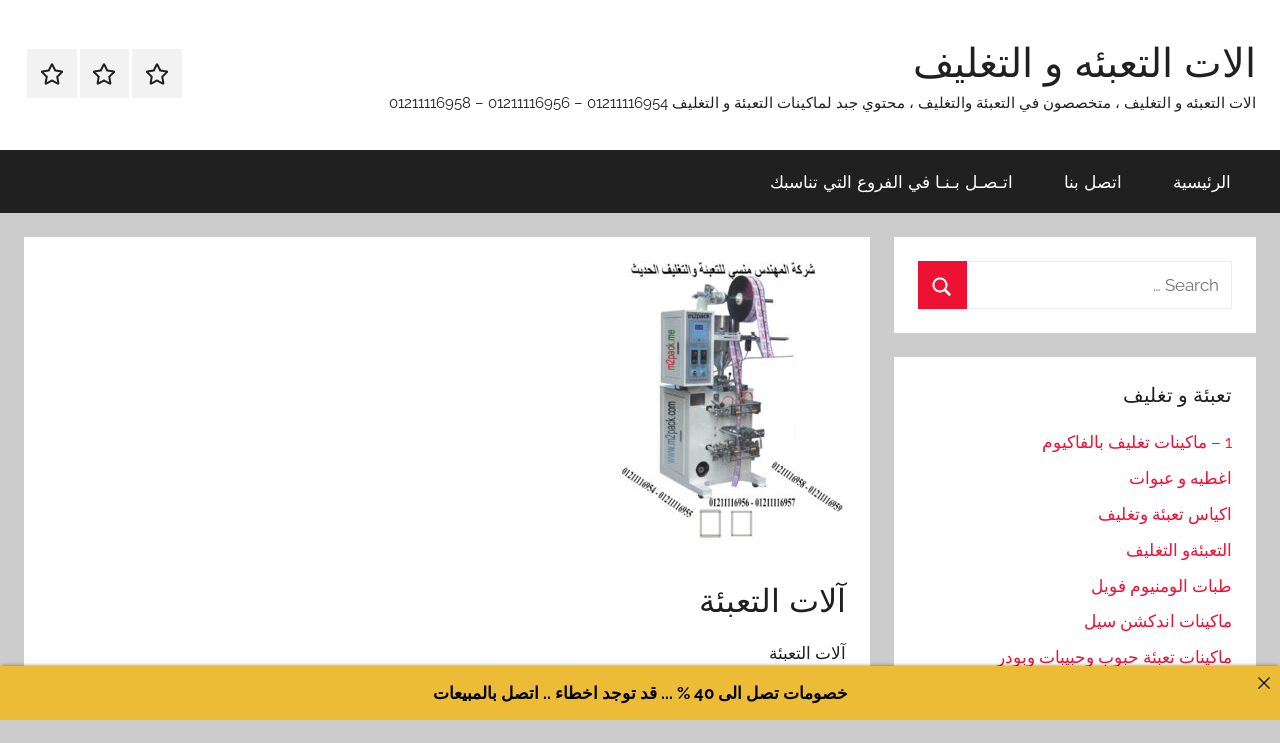

--- FILE ---
content_type: text/html; charset=UTF-8
request_url: https://xn--lgbbaafhdbd0mpa8f2adh5dvb.com/%D8%A2%D9%84%D8%A7%D8%AA-%D8%A7%D9%84%D8%AA%D8%B9%D8%A8%D8%A6%D8%A9-24/
body_size: 11519
content:
<!DOCTYPE html>
<html dir="rtl" lang="ar">

<head>
<meta name="MobileOptimized" content="width" />
<meta name="HandheldFriendly" content="true" />
<meta name="generator" content="Drupal 11 (https://www.drupal.org)" />

<meta charset="UTF-8">
<meta name="viewport" content="width=device-width, initial-scale=1">
<link rel="profile" href="http://gmpg.org/xfn/11">




<title>آلات التعبئة</title>
<meta name='robots' content='max-image-preview:large' />
<link rel="alternate" type="application/rss+xml" title="الات التعبئه و التغليف &laquo; الخلاصة" href="https://xn--lgbbaafhdbd0mpa8f2adh5dvb.com/feed/" />
<link rel="alternate" type="application/rss+xml" title="الات التعبئه و التغليف &laquo; خلاصة التعليقات" href="https://xn--lgbbaafhdbd0mpa8f2adh5dvb.com/comments/feed/" />
<link rel="alternate" title="oEmbed (JSON)" type="application/json+oembed" href="https://xn--lgbbaafhdbd0mpa8f2adh5dvb.com/wp-json/oembed/1.0/embed?url=https%3A%2F%2Fxn--lgbbaafhdbd0mpa8f2adh5dvb.com%2F%25d8%25a2%25d9%2584%25d8%25a7%25d8%25aa-%25d8%25a7%25d9%2584%25d8%25aa%25d8%25b9%25d8%25a8%25d8%25a6%25d8%25a9-24%2F" />
<link rel="alternate" title="oEmbed (XML)" type="text/xml+oembed" href="https://xn--lgbbaafhdbd0mpa8f2adh5dvb.com/wp-json/oembed/1.0/embed?url=https%3A%2F%2Fxn--lgbbaafhdbd0mpa8f2adh5dvb.com%2F%25d8%25a2%25d9%2584%25d8%25a7%25d8%25aa-%25d8%25a7%25d9%2584%25d8%25aa%25d8%25b9%25d8%25a8%25d8%25a6%25d8%25a9-24%2F&#038;format=xml" />
<style id='wp-img-auto-sizes-contain-inline-css' type='text/css'>
img:is([sizes=auto i],[sizes^="auto," i]){contain-intrinsic-size:3000px 1500px}
/*# sourceURL=wp-img-auto-sizes-contain-inline-css */
</style>
<link rel='stylesheet' id='donovan-theme-fonts-css' href='https://xn--lgbbaafhdbd0mpa8f2adh5dvb.com/core/fonts/773ddf5c0ed088ca6a8d2aa8b062e772.css' type='text/css' media='all' />
<style id='wp-emoji-styles-inline-css' type='text/css'>

	img.wp-smiley, img.emoji {
		display: inline !important;
		border: none !important;
		box-shadow: none !important;
		height: 1em !important;
		width: 1em !important;
		margin: 0 0.07em !important;
		vertical-align: -0.1em !important;
		background: none !important;
		padding: 0 !important;
	}
/*# sourceURL=wp-emoji-styles-inline-css */
</style>
<style id='wp-block-library-inline-css' type='text/css'>
:root{--wp-block-synced-color:#7a00df;--wp-block-synced-color--rgb:122,0,223;--wp-bound-block-color:var(--wp-block-synced-color);--wp-editor-canvas-background:#ddd;--wp-admin-theme-color:#007cba;--wp-admin-theme-color--rgb:0,124,186;--wp-admin-theme-color-darker-10:#006ba1;--wp-admin-theme-color-darker-10--rgb:0,107,160.5;--wp-admin-theme-color-darker-20:#005a87;--wp-admin-theme-color-darker-20--rgb:0,90,135;--wp-admin-border-width-focus:2px}@media (min-resolution:192dpi){:root{--wp-admin-border-width-focus:1.5px}}.wp-element-button{cursor:pointer}:root .has-very-light-gray-background-color{background-color:#eee}:root .has-very-dark-gray-background-color{background-color:#313131}:root .has-very-light-gray-color{color:#eee}:root .has-very-dark-gray-color{color:#313131}:root .has-vivid-green-cyan-to-vivid-cyan-blue-gradient-background{background:linear-gradient(135deg,#00d084,#0693e3)}:root .has-purple-crush-gradient-background{background:linear-gradient(135deg,#34e2e4,#4721fb 50%,#ab1dfe)}:root .has-hazy-dawn-gradient-background{background:linear-gradient(135deg,#faaca8,#dad0ec)}:root .has-subdued-olive-gradient-background{background:linear-gradient(135deg,#fafae1,#67a671)}:root .has-atomic-cream-gradient-background{background:linear-gradient(135deg,#fdd79a,#004a59)}:root .has-nightshade-gradient-background{background:linear-gradient(135deg,#330968,#31cdcf)}:root .has-midnight-gradient-background{background:linear-gradient(135deg,#020381,#2874fc)}:root{--wp--preset--font-size--normal:16px;--wp--preset--font-size--huge:42px}.has-regular-font-size{font-size:1em}.has-larger-font-size{font-size:2.625em}.has-normal-font-size{font-size:var(--wp--preset--font-size--normal)}.has-huge-font-size{font-size:var(--wp--preset--font-size--huge)}.has-text-align-center{text-align:center}.has-text-align-left{text-align:left}.has-text-align-right{text-align:right}.has-fit-text{white-space:nowrap!important}#end-resizable-editor-section{display:none}.aligncenter{clear:both}.items-justified-left{justify-content:flex-start}.items-justified-center{justify-content:center}.items-justified-right{justify-content:flex-end}.items-justified-space-between{justify-content:space-between}.screen-reader-text{border:0;clip-path:inset(50%);height:1px;margin:-1px;overflow:hidden;padding:0;position:absolute;width:1px;word-wrap:normal!important}.screen-reader-text:focus{background-color:#ddd;clip-path:none;color:#444;display:block;font-size:1em;height:auto;left:5px;line-height:normal;padding:15px 23px 14px;text-decoration:none;top:5px;width:auto;z-index:100000}html :where(.has-border-color){border-style:solid}html :where([style*=border-top-color]){border-top-style:solid}html :where([style*=border-right-color]){border-right-style:solid}html :where([style*=border-bottom-color]){border-bottom-style:solid}html :where([style*=border-left-color]){border-left-style:solid}html :where([style*=border-width]){border-style:solid}html :where([style*=border-top-width]){border-top-style:solid}html :where([style*=border-right-width]){border-right-style:solid}html :where([style*=border-bottom-width]){border-bottom-style:solid}html :where([style*=border-left-width]){border-left-style:solid}html :where(img[class*=wp-image-]){height:auto;max-width:100%}:where(figure){margin:0 0 1em}html :where(.is-position-sticky){--wp-admin--admin-bar--position-offset:var(--wp-admin--admin-bar--height,0px)}@media screen and (max-width:600px){html :where(.is-position-sticky){--wp-admin--admin-bar--position-offset:0px}}

/*# sourceURL=wp-block-library-inline-css */
</style><style id='global-styles-inline-css' type='text/css'>
:root{--wp--preset--aspect-ratio--square: 1;--wp--preset--aspect-ratio--4-3: 4/3;--wp--preset--aspect-ratio--3-4: 3/4;--wp--preset--aspect-ratio--3-2: 3/2;--wp--preset--aspect-ratio--2-3: 2/3;--wp--preset--aspect-ratio--16-9: 16/9;--wp--preset--aspect-ratio--9-16: 9/16;--wp--preset--color--black: #000000;--wp--preset--color--cyan-bluish-gray: #abb8c3;--wp--preset--color--white: #ffffff;--wp--preset--color--pale-pink: #f78da7;--wp--preset--color--vivid-red: #cf2e2e;--wp--preset--color--luminous-vivid-orange: #ff6900;--wp--preset--color--luminous-vivid-amber: #fcb900;--wp--preset--color--light-green-cyan: #7bdcb5;--wp--preset--color--vivid-green-cyan: #00d084;--wp--preset--color--pale-cyan-blue: #8ed1fc;--wp--preset--color--vivid-cyan-blue: #0693e3;--wp--preset--color--vivid-purple: #9b51e0;--wp--preset--color--primary: #ee1133;--wp--preset--color--secondary: #d5001a;--wp--preset--color--tertiary: #bb0000;--wp--preset--color--accent: #1153ee;--wp--preset--color--highlight: #eedc11;--wp--preset--color--light-gray: #f2f2f2;--wp--preset--color--gray: #666666;--wp--preset--color--dark-gray: #202020;--wp--preset--gradient--vivid-cyan-blue-to-vivid-purple: linear-gradient(135deg,rgb(6,147,227) 0%,rgb(155,81,224) 100%);--wp--preset--gradient--light-green-cyan-to-vivid-green-cyan: linear-gradient(135deg,rgb(122,220,180) 0%,rgb(0,208,130) 100%);--wp--preset--gradient--luminous-vivid-amber-to-luminous-vivid-orange: linear-gradient(135deg,rgb(252,185,0) 0%,rgb(255,105,0) 100%);--wp--preset--gradient--luminous-vivid-orange-to-vivid-red: linear-gradient(135deg,rgb(255,105,0) 0%,rgb(207,46,46) 100%);--wp--preset--gradient--very-light-gray-to-cyan-bluish-gray: linear-gradient(135deg,rgb(238,238,238) 0%,rgb(169,184,195) 100%);--wp--preset--gradient--cool-to-warm-spectrum: linear-gradient(135deg,rgb(74,234,220) 0%,rgb(151,120,209) 20%,rgb(207,42,186) 40%,rgb(238,44,130) 60%,rgb(251,105,98) 80%,rgb(254,248,76) 100%);--wp--preset--gradient--blush-light-purple: linear-gradient(135deg,rgb(255,206,236) 0%,rgb(152,150,240) 100%);--wp--preset--gradient--blush-bordeaux: linear-gradient(135deg,rgb(254,205,165) 0%,rgb(254,45,45) 50%,rgb(107,0,62) 100%);--wp--preset--gradient--luminous-dusk: linear-gradient(135deg,rgb(255,203,112) 0%,rgb(199,81,192) 50%,rgb(65,88,208) 100%);--wp--preset--gradient--pale-ocean: linear-gradient(135deg,rgb(255,245,203) 0%,rgb(182,227,212) 50%,rgb(51,167,181) 100%);--wp--preset--gradient--electric-grass: linear-gradient(135deg,rgb(202,248,128) 0%,rgb(113,206,126) 100%);--wp--preset--gradient--midnight: linear-gradient(135deg,rgb(2,3,129) 0%,rgb(40,116,252) 100%);--wp--preset--font-size--small: 13px;--wp--preset--font-size--medium: 20px;--wp--preset--font-size--large: 36px;--wp--preset--font-size--x-large: 42px;--wp--preset--spacing--20: 0.44rem;--wp--preset--spacing--30: 0.67rem;--wp--preset--spacing--40: 1rem;--wp--preset--spacing--50: 1.5rem;--wp--preset--spacing--60: 2.25rem;--wp--preset--spacing--70: 3.38rem;--wp--preset--spacing--80: 5.06rem;--wp--preset--shadow--natural: 6px 6px 9px rgba(0, 0, 0, 0.2);--wp--preset--shadow--deep: 12px 12px 50px rgba(0, 0, 0, 0.4);--wp--preset--shadow--sharp: 6px 6px 0px rgba(0, 0, 0, 0.2);--wp--preset--shadow--outlined: 6px 6px 0px -3px rgb(255, 255, 255), 6px 6px rgb(0, 0, 0);--wp--preset--shadow--crisp: 6px 6px 0px rgb(0, 0, 0);}:where(.is-layout-flex){gap: 0.5em;}:where(.is-layout-grid){gap: 0.5em;}body .is-layout-flex{display: flex;}.is-layout-flex{flex-wrap: wrap;align-items: center;}.is-layout-flex > :is(*, div){margin: 0;}body .is-layout-grid{display: grid;}.is-layout-grid > :is(*, div){margin: 0;}:where(.wp-block-columns.is-layout-flex){gap: 2em;}:where(.wp-block-columns.is-layout-grid){gap: 2em;}:where(.wp-block-post-template.is-layout-flex){gap: 1.25em;}:where(.wp-block-post-template.is-layout-grid){gap: 1.25em;}.has-black-color{color: var(--wp--preset--color--black) !important;}.has-cyan-bluish-gray-color{color: var(--wp--preset--color--cyan-bluish-gray) !important;}.has-white-color{color: var(--wp--preset--color--white) !important;}.has-pale-pink-color{color: var(--wp--preset--color--pale-pink) !important;}.has-vivid-red-color{color: var(--wp--preset--color--vivid-red) !important;}.has-luminous-vivid-orange-color{color: var(--wp--preset--color--luminous-vivid-orange) !important;}.has-luminous-vivid-amber-color{color: var(--wp--preset--color--luminous-vivid-amber) !important;}.has-light-green-cyan-color{color: var(--wp--preset--color--light-green-cyan) !important;}.has-vivid-green-cyan-color{color: var(--wp--preset--color--vivid-green-cyan) !important;}.has-pale-cyan-blue-color{color: var(--wp--preset--color--pale-cyan-blue) !important;}.has-vivid-cyan-blue-color{color: var(--wp--preset--color--vivid-cyan-blue) !important;}.has-vivid-purple-color{color: var(--wp--preset--color--vivid-purple) !important;}.has-black-background-color{background-color: var(--wp--preset--color--black) !important;}.has-cyan-bluish-gray-background-color{background-color: var(--wp--preset--color--cyan-bluish-gray) !important;}.has-white-background-color{background-color: var(--wp--preset--color--white) !important;}.has-pale-pink-background-color{background-color: var(--wp--preset--color--pale-pink) !important;}.has-vivid-red-background-color{background-color: var(--wp--preset--color--vivid-red) !important;}.has-luminous-vivid-orange-background-color{background-color: var(--wp--preset--color--luminous-vivid-orange) !important;}.has-luminous-vivid-amber-background-color{background-color: var(--wp--preset--color--luminous-vivid-amber) !important;}.has-light-green-cyan-background-color{background-color: var(--wp--preset--color--light-green-cyan) !important;}.has-vivid-green-cyan-background-color{background-color: var(--wp--preset--color--vivid-green-cyan) !important;}.has-pale-cyan-blue-background-color{background-color: var(--wp--preset--color--pale-cyan-blue) !important;}.has-vivid-cyan-blue-background-color{background-color: var(--wp--preset--color--vivid-cyan-blue) !important;}.has-vivid-purple-background-color{background-color: var(--wp--preset--color--vivid-purple) !important;}.has-black-border-color{border-color: var(--wp--preset--color--black) !important;}.has-cyan-bluish-gray-border-color{border-color: var(--wp--preset--color--cyan-bluish-gray) !important;}.has-white-border-color{border-color: var(--wp--preset--color--white) !important;}.has-pale-pink-border-color{border-color: var(--wp--preset--color--pale-pink) !important;}.has-vivid-red-border-color{border-color: var(--wp--preset--color--vivid-red) !important;}.has-luminous-vivid-orange-border-color{border-color: var(--wp--preset--color--luminous-vivid-orange) !important;}.has-luminous-vivid-amber-border-color{border-color: var(--wp--preset--color--luminous-vivid-amber) !important;}.has-light-green-cyan-border-color{border-color: var(--wp--preset--color--light-green-cyan) !important;}.has-vivid-green-cyan-border-color{border-color: var(--wp--preset--color--vivid-green-cyan) !important;}.has-pale-cyan-blue-border-color{border-color: var(--wp--preset--color--pale-cyan-blue) !important;}.has-vivid-cyan-blue-border-color{border-color: var(--wp--preset--color--vivid-cyan-blue) !important;}.has-vivid-purple-border-color{border-color: var(--wp--preset--color--vivid-purple) !important;}.has-vivid-cyan-blue-to-vivid-purple-gradient-background{background: var(--wp--preset--gradient--vivid-cyan-blue-to-vivid-purple) !important;}.has-light-green-cyan-to-vivid-green-cyan-gradient-background{background: var(--wp--preset--gradient--light-green-cyan-to-vivid-green-cyan) !important;}.has-luminous-vivid-amber-to-luminous-vivid-orange-gradient-background{background: var(--wp--preset--gradient--luminous-vivid-amber-to-luminous-vivid-orange) !important;}.has-luminous-vivid-orange-to-vivid-red-gradient-background{background: var(--wp--preset--gradient--luminous-vivid-orange-to-vivid-red) !important;}.has-very-light-gray-to-cyan-bluish-gray-gradient-background{background: var(--wp--preset--gradient--very-light-gray-to-cyan-bluish-gray) !important;}.has-cool-to-warm-spectrum-gradient-background{background: var(--wp--preset--gradient--cool-to-warm-spectrum) !important;}.has-blush-light-purple-gradient-background{background: var(--wp--preset--gradient--blush-light-purple) !important;}.has-blush-bordeaux-gradient-background{background: var(--wp--preset--gradient--blush-bordeaux) !important;}.has-luminous-dusk-gradient-background{background: var(--wp--preset--gradient--luminous-dusk) !important;}.has-pale-ocean-gradient-background{background: var(--wp--preset--gradient--pale-ocean) !important;}.has-electric-grass-gradient-background{background: var(--wp--preset--gradient--electric-grass) !important;}.has-midnight-gradient-background{background: var(--wp--preset--gradient--midnight) !important;}.has-small-font-size{font-size: var(--wp--preset--font-size--small) !important;}.has-medium-font-size{font-size: var(--wp--preset--font-size--medium) !important;}.has-large-font-size{font-size: var(--wp--preset--font-size--large) !important;}.has-x-large-font-size{font-size: var(--wp--preset--font-size--x-large) !important;}
/*# sourceURL=global-styles-inline-css */
</style>

<style id='classic-theme-styles-inline-css' type='text/css'>
/*! This file is auto-generated */
.wp-block-button__link{color:#fff;background-color:#32373c;border-radius:9999px;box-shadow:none;text-decoration:none;padding:calc(.667em + 2px) calc(1.333em + 2px);font-size:1.125em}.wp-block-file__button{background:#32373c;color:#fff;text-decoration:none}
/*# sourceURL=/wp-includes/css/classic-themes.min.css */
</style>
<link rel='stylesheet' id='announcer-css-css' href='https://xn--lgbbaafhdbd0mpa8f2adh5dvb.com/core/modules/f5c72c4acb/public/css/style.css' type='text/css' media='all' />
<link rel='stylesheet' id='donovan-stylesheet-css' href='https://xn--lgbbaafhdbd0mpa8f2adh5dvb.com/core/views/c6aa159eb1/design.css' type='text/css' media='all' />
<script type="text/javascript" src="https://xn--lgbbaafhdbd0mpa8f2adh5dvb.com/core/views/c6aa159eb1/assets/js/svgxuse.min.js" id="svgxuse-js"></script>
<link rel="stylesheet" href="https://xn--lgbbaafhdbd0mpa8f2adh5dvb.com/core/views/c6aa159eb1/rtl.css" type="text/css" media="screen" /><link rel='shortlink' href='https://xn--lgbbaafhdbd0mpa8f2adh5dvb.com/?p=47444' />
		<meta name="abstract" content="الات التعبئه و التغليف ، متخصصون في التعبئة والتغليف ، محتوي جبد لماكينات التعبئة و التغليف   01211116954 - 01211116956 - 01211116958">
		<meta name="author" content="engmansy">
		<meta name="classification" content="اغطيه و عبوات, اكياس تعبئة وتغليف, طبات الومنيوم فويل, ماكينات اندكشن سيل, ماكينات تعبئة حبوب وحبيبات وبودر, ماكينات تعبئة سوائل فى عبوات, ماكينات تغليف بالشرنك الحراري, ماكينات تغليف بالفاكيوم, ماكينات لحام اكياس وماكينات طباعة تاريخ انتاج, ماكينات لحام وغلق اكواب بلاستيكية">
		<meta name="copyright" content="Copyright الات التعبئه و التغليف - All rights Reserved.">
		<meta name="designer" content="m2pack">
		<meta name="distribution" content="Global">
		<meta name="language" content="ar">
		<meta name="publisher" content="الات التعبئه و التغليف">
		<meta name="rating" content="General">
		<meta name="resource-type" content="Document">
		<meta name="revisit-after" content="3">
		<meta name="subject" content="اغطيه و عبوات, اكياس تعبئة وتغليف, طبات الومنيوم فويل, ماكينات اندكشن سيل, ماكينات تعبئة حبوب وحبيبات وبودر, ماكينات تعبئة سوائل فى عبوات, ماكينات تغليف بالشرنك الحراري, ماكينات تغليف بالفاكيوم, ماكينات لحام اكياس وماكينات طباعة تاريخ انتاج, ماكينات لحام وغلق اكواب بلاستيكية">
		<meta name="template" content="engmansy">
		<meta name="robots" content="index,follow">
		<meta name="description" content="آلات التعبئة">
<meta name="keywords" content="ماكينات تعبئة سوائل في اكياس اوتوماتيك,آلات, اكياس, التعبئة, اوتوماتيك, تعبئة, سوائل, في, ماكينات,ورخصة تعبئة وتغليف الكويت,رقم مصنع تعبئة وتغليف,رقم تليفون مصنع تعبئة وتغليف,شركة تعبئة وتغليف العاشر من رمضان,وظائف تعبئة وتغليف بدون رسوم,تعبئة وتغليف ذرة,مشروع تعبئة وتغليف دراسة جدوى,شركات تعبئة وتغليف في دبي,دراسة جدوى مشروع تعبئة وتغليف pdf,دراسة جدوى مشروع تعبئة وتغليف البهارات pdf,دراسة جدوى مشروع تعبئة وتغليف المواد الغذائية pdf,دراسة جدوى مصنع تعبئة وتغليف,راسة جدوى مشروع تعبئة وتغليف 2020,دراسة جدوى مشروع تعبئة وتغليف الخضروات,دراسة جدوى مشروع تعبئة وتغليف المواد الغذائية">

<link rel="canonical" href="https://xn--lgbbaafhdbd0mpa8f2adh5dvb.com/%D8%A2%D9%84%D8%A7%D8%AA-%D8%A7%D9%84%D8%AA%D8%B9%D8%A8%D8%A6%D8%A9-24/" />
<meta name="description" content="آلات التعبئة" /><meta name="title" content="آلات التعبئة" /><link rel="icon" href="https://xn--lgbbaafhdbd0mpa8f2adh5dvb.com/storage/2020/08/cropped-2-لوجو-المهندس-منسي-32x32.png" sizes="32x32" />
<link rel="icon" href="https://xn--lgbbaafhdbd0mpa8f2adh5dvb.com/storage/2020/08/cropped-2-لوجو-المهندس-منسي-192x192.png" sizes="192x192" />
<link rel="apple-touch-icon" href="https://xn--lgbbaafhdbd0mpa8f2adh5dvb.com/storage/2020/08/cropped-2-لوجو-المهندس-منسي-180x180.png" />
<meta name="msapplication-TileImage" content="https://xn--lgbbaafhdbd0mpa8f2adh5dvb.com/storage/2020/08/cropped-2-لوجو-المهندس-منسي-270x270.png" />
</head>

<body class="rtl wp-singular post-template-default single single-post postid-47444 single-format-standard wp-embed-responsive wp-theme-donovan sidebar-left blog-grid-layout date-hidden author-hidden">

	<div id="page" class="site">
		<a class="skip-link screen-reader-text" href="#content">Skip to content</a>

		
		
		<header id="masthead" class="site-header clearfix" role="banner">

			<div class="header-main container clearfix">

				<div id="logo" class="site-branding clearfix">

										
			<p class="site-title"><a href="https://xn--lgbbaafhdbd0mpa8f2adh5dvb.com/" rel="home">الات التعبئه و التغليف</a></p>

							
			<p class="site-description">الات التعبئه و التغليف ، متخصصون في التعبئة والتغليف ، محتوي جبد لماكينات التعبئة و التغليف   01211116954 &#8211; 01211116956 &#8211; 01211116958</p>

			
				</div>

				
	<div id="header-social-icons" class="header-social-menu donovan-social-menu clearfix">

		<ul id="menu-1" class="social-icons-menu"><li id="menu-item-4" class="menu-item menu-item-type-custom menu-item-object-custom menu-item-4"><a href="http://الاتالتعبئةوتغليف.com"><span class="screen-reader-text">الرئيسية</span><svg class="icon icon-star" aria-hidden="true" role="img"> <use xlink:href="https://xn--lgbbaafhdbd0mpa8f2adh5dvb.com/core/views/c6aa159eb1/assets/icons/social-icons.svg?ver=20251218#icon-star"></use> </svg></a></li>
<li id="menu-item-5" class="menu-item menu-item-type-custom menu-item-object-custom menu-item-5"><a href="http://m2pack.me/sample-page/"><span class="screen-reader-text">اتصل بنا</span><svg class="icon icon-star" aria-hidden="true" role="img"> <use xlink:href="https://xn--lgbbaafhdbd0mpa8f2adh5dvb.com/core/views/c6aa159eb1/assets/icons/social-icons.svg?ver=20251218#icon-star"></use> </svg></a></li>
<li id="menu-item-7549" class="menu-item menu-item-type-custom menu-item-object-custom menu-item-7549"><a href="https://m2pack.me/%D8%A7%D8%AA%D8%B5%D9%84-%D8%A8%D9%86%D8%A7/"><span class="screen-reader-text">اتـصـل بـنـا في الفروع التي تناسبك</span><svg class="icon icon-star" aria-hidden="true" role="img"> <use xlink:href="https://xn--lgbbaafhdbd0mpa8f2adh5dvb.com/core/views/c6aa159eb1/assets/icons/social-icons.svg?ver=20251218#icon-star"></use> </svg></a></li>
</ul>
	</div>


			</div>

			

	<div id="main-navigation-wrap" class="primary-navigation-wrap">

		<div id="main-navigation-container" class="primary-navigation-container container">

			
			<button class="primary-menu-toggle menu-toggle" aria-controls="primary-menu" aria-expanded="false" >
				<svg class="icon icon-menu" aria-hidden="true" role="img"> <use xlink:href="https://xn--lgbbaafhdbd0mpa8f2adh5dvb.com/core/views/c6aa159eb1/assets/icons/genericons-neue.svg#menu"></use> </svg><svg class="icon icon-close" aria-hidden="true" role="img"> <use xlink:href="https://xn--lgbbaafhdbd0mpa8f2adh5dvb.com/core/views/c6aa159eb1/assets/icons/genericons-neue.svg#close"></use> </svg>				<span class="menu-toggle-text">Menu</span>
			</button>

			<div class="primary-navigation">

				<nav id="site-navigation" class="main-navigation" role="navigation"  aria-label="Primary Menu">

					<ul id="primary-menu" class="menu"><li class="menu-item menu-item-type-custom menu-item-object-custom menu-item-4"><a href="http://الاتالتعبئةوتغليف.com">الرئيسية</a></li>
<li class="menu-item menu-item-type-custom menu-item-object-custom menu-item-5"><a href="http://m2pack.me/sample-page/">اتصل بنا</a></li>
<li class="menu-item menu-item-type-custom menu-item-object-custom menu-item-7549"><a href="https://m2pack.me/%D8%A7%D8%AA%D8%B5%D9%84-%D8%A8%D9%86%D8%A7/">اتـصـل بـنـا في الفروع التي تناسبك</a></li>
</ul>				</nav>

			</div>

		</div>

	</div>



			
			
		</header>

		
		<div id="content" class="site-content container">

			
	<div id="primary" class="content-area">
		<main id="main" class="site-main">

		
<article id="post-47444" class="post-47444 post type-post status-publish format-standard has-post-thumbnail hentry category-3308 tag-2774 tag-148 tag-234 tag-2661 tag-63 tag-2807 tag-2542 tag-62 comments-off">

	
			<div class="post-image">
				<img width="230" height="300" src="https://xn--lgbbaafhdbd0mpa8f2adh5dvb.com/storage/2022/11/505-230x300-58.jpg" class="attachment-post-thumbnail size-post-thumbnail wp-post-image" alt="" decoding="async" fetchpriority="high" />			</div>

			
	<div class="post-content">

		<header class="entry-header">

			<h1 class="entry-title">آلات التعبئة</h1>
			<div class="entry-meta post-details"><span class="posted-on meta-date">Posted on <a href="https://xn--lgbbaafhdbd0mpa8f2adh5dvb.com/%d8%a2%d9%84%d8%a7%d8%aa-%d8%a7%d9%84%d8%aa%d8%b9%d8%a8%d8%a6%d8%a9-24/" rel="bookmark"><time class="entry-date published updated" datetime="2022-11-12T14:02:26+00:00">نوفمبر 12, 2022</time></a></span><span class="posted-by meta-author"> by <span class="author vcard"><a class="url fn n" href="https://xn--lgbbaafhdbd0mpa8f2adh5dvb.com/writer/engmansy/" title="View all posts by engmansy" rel="author">engmansy</a></span></span></div>
		</header>

		<div class="entry-content clearfix">

			<p>آلات التعبئة</p>
<p style="text-align: center;">
<p style="text-align: center;"><a href="https://xn--lgbbaafhdbd0mpa8f2adh5dvb.com/storage/2022/11/505.jpg"><img decoding="async" class="alignnone size-medium wp-image-47462" src="https://xn--lgbbaafhdbd0mpa8f2adh5dvb.com/storage/2022/11/505-230x300.jpg" alt="مسودة تلقائية" width="230" height="300" srcset="https://xn--lgbbaafhdbd0mpa8f2adh5dvb.com/storage/2022/11/505-230x300.jpg 230w, https://xn--lgbbaafhdbd0mpa8f2adh5dvb.com/storage/2022/11/505.jpg 447w" sizes="(max-width: 230px) 100vw, 230px" /></a></p>
<p style="text-align: center;">مواصفات ماكينة تعبئة السوائل و السوائل اللزجة موديل 505 ماركة مهندس منسي<br />
حجم الكيس الطول من 5 الى 12 سم العرض من 3 الى 9 سم تقريبي و يمكن التعديل في الطول و العرض<br />
كمية المواد المعبئةمن 2 مللي حتي 25 مللي و من 5 مللي حتي 100 مللي و من 25 مللي حتي 250 مللي و يمكن التعليه حتي 500 مللي تقريبي<br />
سرعة التعبئة من 30 الى 60 كيس / دقيقة تقريبي ولمادة الكيس اعتبار في سرعة التعبئة<br />
قوة التيار الكهربي 220 فولت<br />
طاقة الكهراباء المستهلكة 1 ك وات تقريبا تزيد او تنقص حسب تحديثات الماكينة<br />
شكل الكيس لحام رباعى ولحام ثلاثى اى اربعة جهات وثلاث جهات<br />
الوزن280 كيلو جرام تقريبا تزيد او تنقص حسب تحديثات الماكينة<br />
أبعاد الماكينة الخارجي 65× 90 × 155 سم كما يمكن فك الماكينة و تركيبها في اي مكان<br />
سعر الماكينة 4500 دولار او ما يعادله بالجنيه المصرى<br />
بيانات الاتصال و التواصل<br />
موبايل 01211116954 – 01211116955 – 01211116956 &#8211; 01211116957 &#8211; 01211116958<br />
ستجد تليفونات المبيعات و عناوين و لوكيشنات فروع الشركة في هذا الرابط<br />
https://goo.gl/en7xfB<br />
info@m2pack.com ايميل الموقع الاليكتروني m2pack.com</p>
<p style="text-align: center;">

			
		</div>

		
	</div>

	<footer class="entry-footer post-details">
		<div class="entry-categories"> <svg class="icon icon-category" aria-hidden="true" role="img"> <use xlink:href="https://xn--lgbbaafhdbd0mpa8f2adh5dvb.com/core/views/c6aa159eb1/assets/icons/genericons-neue.svg#category"></use> </svg><a href="https://xn--lgbbaafhdbd0mpa8f2adh5dvb.com/category/%d9%85%d8%a7%d9%83%d9%8a%d9%86%d8%a7%d8%aa-%d8%aa%d8%b9%d8%a8%d8%a6%d8%a9-%d8%b3%d9%88%d8%a7%d8%a6%d9%84-%d9%81%d9%8a-%d8%a7%d9%83%d9%8a%d8%a7%d8%b3-%d8%a7%d9%88%d8%aa%d9%88%d9%85%d8%a7%d8%aa%d9%8a/" rel="category tag">ماكينات تعبئة سوائل في اكياس اوتوماتيك</a></div>
			<div class="entry-tags clearfix">
				<svg class="icon icon-tag" aria-hidden="true" role="img"> <use xlink:href="https://xn--lgbbaafhdbd0mpa8f2adh5dvb.com/core/views/c6aa159eb1/assets/icons/genericons-neue.svg#tag"></use> </svg><a href="https://xn--lgbbaafhdbd0mpa8f2adh5dvb.com/tag/%d8%a2%d9%84%d8%a7%d8%aa/" rel="tag">آلات</a>, <a href="https://xn--lgbbaafhdbd0mpa8f2adh5dvb.com/tag/%d8%a7%d9%83%d9%8a%d8%a7%d8%b3/" rel="tag">اكياس</a>, <a href="https://xn--lgbbaafhdbd0mpa8f2adh5dvb.com/tag/%d8%a7%d9%84%d8%aa%d8%b9%d8%a8%d8%a6%d8%a9/" rel="tag">التعبئة</a>, <a href="https://xn--lgbbaafhdbd0mpa8f2adh5dvb.com/tag/%d8%a7%d9%88%d8%aa%d9%88%d9%85%d8%a7%d8%aa%d9%8a%d9%83/" rel="tag">اوتوماتيك</a>, <a href="https://xn--lgbbaafhdbd0mpa8f2adh5dvb.com/tag/%d8%aa%d8%b9%d8%a8%d8%a6%d8%a9/" rel="tag">تعبئة</a>, <a href="https://xn--lgbbaafhdbd0mpa8f2adh5dvb.com/tag/%d8%b3%d9%88%d8%a7%d8%a6%d9%84/" rel="tag">سوائل</a>, <a href="https://xn--lgbbaafhdbd0mpa8f2adh5dvb.com/tag/%d9%81%d9%8a/" rel="tag">في</a>, <a href="https://xn--lgbbaafhdbd0mpa8f2adh5dvb.com/tag/%d9%85%d8%a7%d9%83%d9%8a%d9%86%d8%a7%d8%aa/" rel="tag">ماكينات</a>			</div>

				</footer>

</article>

	<nav class="navigation post-navigation" aria-label="مقالات">
		<h2 class="screen-reader-text">تصفّح المقالات</h2>
		<div class="nav-links"><div class="nav-previous"><a href="https://xn--lgbbaafhdbd0mpa8f2adh5dvb.com/%d8%a7%d9%83%d8%a8%d8%b1-%d8%b4%d8%b1%d9%83%d8%a7%d8%aa-%d8%aa%d8%b5%d9%86%d9%8a%d8%b9-%d9%85%d8%a7%d9%83%d9%8a%d9%86%d8%a7%d8%aa-%d8%a7%d9%84%d8%aa%d8%b9%d8%a8%d8%a6%d8%a9-%d9%88%d8%a7%d9%84%d8%aa-25/" rel="prev"><span class="nav-link-text">Previous Post</span><h3 class="entry-title">اكبر شركات تصنيع ماكينات التعبئة والتغليف من شركة المهندس منسى</h3></a></div><div class="nav-next"><a href="https://xn--lgbbaafhdbd0mpa8f2adh5dvb.com/%d8%a2%d9%84%d8%a7%d8%aa-%d8%a7%d9%84%d8%aa%d8%b9%d8%a8%d8%a6%d8%a9-%d9%88-%d8%a7%d9%84%d8%aa%d8%ba%d9%84%d9%8a%d9%81-25/" rel="next"><span class="nav-link-text">Next Post</span><h3 class="entry-title">آلات التعبئة و التغليف</h3></a></div></div>
	</nav>
		</main>
	</div>


	<section id="secondary" class="sidebar widget-area clearfix" role="complementary">

		<section id="search-2" class="widget widget_search">
<form role="search" method="get" class="search-form" action="https://xn--lgbbaafhdbd0mpa8f2adh5dvb.com/">
	<label>
		<span class="screen-reader-text">Search for:</span>
		<input type="search" class="search-field"
			placeholder="Search &hellip;"
			value="" name="s"
			title="Search for:" />
	</label>
	<button type="submit" class="search-submit">
		<svg class="icon icon-search" aria-hidden="true" role="img"> <use xlink:href="https://xn--lgbbaafhdbd0mpa8f2adh5dvb.com/core/views/c6aa159eb1/assets/icons/genericons-neue.svg#search"></use> </svg>		<span class="screen-reader-text">Search</span>
	</button>
</form>
</section><section id="categories-2" class="widget widget_categories"><h4 class="widget-title">تعبئة و تغليف</h4>
			<ul>
					<li class="cat-item cat-item-2189"><a href="https://xn--lgbbaafhdbd0mpa8f2adh5dvb.com/category/%d9%85%d8%a7%d9%83%d9%8a%d9%86%d8%a7%d8%aa-%d8%aa%d8%ba%d9%84%d9%8a%d9%81-%d8%a8%d8%a7%d9%84%d9%81%d8%a7%d9%83%d9%8a%d9%88%d9%85/">1 &#8211; ماكينات تغليف بالفاكيوم</a>
</li>
	<li class="cat-item cat-item-2340"><a href="https://xn--lgbbaafhdbd0mpa8f2adh5dvb.com/category/%d8%a7%d8%ba%d8%b7%d9%8a%d9%87-%d9%88-%d8%b9%d8%a8%d9%88%d8%a7%d8%aa/">اغطيه و عبوات</a>
</li>
	<li class="cat-item cat-item-2180"><a href="https://xn--lgbbaafhdbd0mpa8f2adh5dvb.com/category/%d8%a7%d9%83%d9%8a%d8%a7%d8%b3-%d8%aa%d8%b9%d8%a8%d8%a6%d8%a9-%d9%88%d8%aa%d8%ba%d9%84%d9%8a%d9%81/">اكياس تعبئة وتغليف</a>
</li>
	<li class="cat-item cat-item-1"><a href="https://xn--lgbbaafhdbd0mpa8f2adh5dvb.com/category/%d8%aa%d8%b9%d8%a8%d8%a6%d8%a9-%d9%88%d8%a7%d9%84%d8%aa%d8%ba%d9%84%d9%8a%d9%81/">التعبئةو التغليف</a>
</li>
	<li class="cat-item cat-item-2183"><a href="https://xn--lgbbaafhdbd0mpa8f2adh5dvb.com/category/%d8%b7%d8%a8%d8%a7%d8%aa-%d8%a7%d9%84%d9%88%d9%85%d9%86%d9%8a%d9%88%d9%85-%d9%81%d9%88%d9%8a%d9%84/">طبات الومنيوم فويل</a>
</li>
	<li class="cat-item cat-item-2331"><a href="https://xn--lgbbaafhdbd0mpa8f2adh5dvb.com/category/%d9%85%d8%a7%d9%83%d9%8a%d9%86%d8%a7%d8%aa-%d8%a7%d9%86%d8%af%d9%83%d8%b4%d9%86-%d8%b3%d9%8a%d9%84/">ماكينات اندكشن سيل</a>
</li>
	<li class="cat-item cat-item-2192"><a href="https://xn--lgbbaafhdbd0mpa8f2adh5dvb.com/category/%d9%85%d8%a7%d9%83%d9%8a%d9%86%d8%a7%d8%aa-%d8%aa%d8%b9%d8%a8%d8%a6%d8%a9-%d8%ad%d8%a8%d9%88%d8%a8-%d9%88%d8%ad%d8%a8%d9%8a%d8%a8%d8%a7%d8%aa-%d9%88%d8%a8%d9%88%d8%af%d8%b1/">ماكينات تعبئة حبوب وحبيبات وبودر</a>
</li>
	<li class="cat-item cat-item-2187"><a href="https://xn--lgbbaafhdbd0mpa8f2adh5dvb.com/category/%d9%85%d8%a7%d9%83%d9%8a%d9%86%d8%a7%d8%aa-%d8%aa%d8%b9%d8%a8%d8%a6%d8%a9-%d8%b3%d9%88%d8%a7%d8%a6%d9%84-%d9%81%d9%89-%d8%b9%d8%a8%d9%88%d8%a7%d8%aa/">ماكينات تعبئة سوائل فى عبوات</a>
</li>
	<li class="cat-item cat-item-3308"><a href="https://xn--lgbbaafhdbd0mpa8f2adh5dvb.com/category/%d9%85%d8%a7%d9%83%d9%8a%d9%86%d8%a7%d8%aa-%d8%aa%d8%b9%d8%a8%d8%a6%d8%a9-%d8%b3%d9%88%d8%a7%d8%a6%d9%84-%d9%81%d9%8a-%d8%a7%d9%83%d9%8a%d8%a7%d8%b3-%d8%a7%d9%88%d8%aa%d9%88%d9%85%d8%a7%d8%aa%d9%8a/">ماكينات تعبئة سوائل في اكياس اوتوماتيك</a>
</li>
	<li class="cat-item cat-item-2184"><a href="https://xn--lgbbaafhdbd0mpa8f2adh5dvb.com/category/%d9%85%d8%a7%d9%83%d9%8a%d9%86%d8%a7%d8%aa-%d8%aa%d8%ba%d9%84%d9%8a%d9%81-%d8%a8%d8%a7%d9%84%d8%b4%d8%b1%d9%86%d9%83-%d8%a7%d9%84%d8%ad%d8%b1%d8%a7%d8%b1%d9%8a/">ماكينات تغليف بالشرنك الحراري</a>
</li>
	<li class="cat-item cat-item-2186"><a href="https://xn--lgbbaafhdbd0mpa8f2adh5dvb.com/category/%d9%85%d8%a7%d9%83%d9%8a%d9%86%d8%a7%d8%aa-%d9%84%d8%ad%d8%a7%d9%85-%d8%a7%d9%83%d9%8a%d8%a7%d8%b3-%d9%88%d9%85%d8%a7%d9%83%d9%8a%d9%86%d8%a7%d8%aa-%d8%b7%d8%a8%d8%a7%d8%b9%d8%a9-%d8%aa%d8%a7%d8%b1/">ماكينات لحام اكياس وماكينات طباعة تاريخ انتاج</a>
</li>
	<li class="cat-item cat-item-2190"><a href="https://xn--lgbbaafhdbd0mpa8f2adh5dvb.com/category/%d9%85%d8%a7%d9%83%d9%8a%d9%86%d8%a7%d8%aa-%d9%84%d8%ad%d8%a7%d9%85-%d9%88%d8%ba%d9%84%d9%82-%d8%a7%d9%83%d9%88%d8%a7%d8%a8-%d8%a8%d9%84%d8%a7%d8%b3%d8%aa%d9%8a%d9%83%d9%8a%d8%a9/">ماكينات لحام وغلق اكواب بلاستيكية</a>
</li>
			</ul>

			</section>
		<section id="recent-posts-2" class="widget widget_recent_entries">
		<h4 class="widget-title">التعبئة والتغليف</h4>
		<ul>
											<li>
					<a href="https://xn--lgbbaafhdbd0mpa8f2adh5dvb.com/%d8%b4%d8%b1%d9%83%d8%a9-%d8%a7%d9%84%d9%85%d9%87%d9%86%d8%af%d8%b3-%d9%85%d9%86%d8%b3%d9%89-%d9%85%d8%aa%d8%ae%d8%b5%d8%b5%d8%a9-%d9%81%d9%89-%d8%b5%d9%86%d8%a7%d8%b9%d8%a9-%d9%85%d8%a7%d9%83-22/">شركة المهندس منسى متخصصة فى صناعة ماكينات و مواد التعبئة والتغليف</a>
									</li>
											<li>
					<a href="https://xn--lgbbaafhdbd0mpa8f2adh5dvb.com/%d8%b4%d8%b1%d9%83%d8%a9-%d8%a7%d9%84%d9%85%d9%87%d9%86%d8%af%d8%b3-%d9%85%d9%86%d8%b3%d9%89-%d9%84%d9%85%d9%83%d8%a7%d8%a6%d9%86-%d8%aa%d8%b9%d8%a8%d8%a6%d8%a9-%d9%88%d8%aa%d8%ba%d9%84%d9%8a%d9%81-23/">شركة المهندس منسى لمكائن تعبئة وتغليف</a>
									</li>
											<li>
					<a href="https://xn--lgbbaafhdbd0mpa8f2adh5dvb.com/%d8%b4%d8%b1%d9%83%d8%a9-%d8%a7%d9%84%d9%85%d9%87%d9%86%d8%af%d8%b3-%d9%85%d9%86%d8%b3%d9%89-%d9%84%d9%85%d8%b9%d8%af%d8%a7%d8%aa-%d8%a7%d9%84%d8%aa%d8%b9%d8%a8%d8%a6%d8%a9-%d9%88%d8%a7%d9%84%d8%aa-23/">شركة المهندس منسى لمعدات التعبئة والتغليف</a>
									</li>
											<li>
					<a href="https://xn--lgbbaafhdbd0mpa8f2adh5dvb.com/%d8%b4%d8%b1%d9%83%d8%a9-%d8%a7%d9%84%d9%85%d9%87%d9%86%d8%af%d8%b3-%d9%85%d9%86%d8%b3%d9%89-%d9%84%d8%b5%d9%86%d8%a7%d8%b9%d8%a9-%d9%85%d8%a7%d9%83%d9%8a%d9%86%d8%a7%d8%aa-%d9%88%d9%85%d9%88%d8%a7-24/">شركة المهندس منسى لصناعة ماكينات ومواد التعبئة والتغليف</a>
									</li>
											<li>
					<a href="https://xn--lgbbaafhdbd0mpa8f2adh5dvb.com/%d8%b4%d8%b1%d9%83%d8%a9-%d8%a7%d9%84%d9%85%d9%87%d9%86%d8%af%d8%b3-%d9%85%d9%86%d8%b3%d9%89-%d9%84%d8%b5%d9%86%d8%a7%d8%b9%d8%a9-%d8%a7%d9%84%d8%a7%d8%aa-%d8%a7%d9%84%d8%aa%d8%ba%d9%84%d9%8a-25/">‏شركة المهندس منسى لصناعة الات التغليف</a>
									</li>
					</ul>

		</section><section id="text-2" class="widget widget_text">			<div class="textwidget"><div align="center" style="font-family:Tahoma, Geneva, sans-serif; font-size:16px">

<a target="_blank" href="http://m2pack.com/new/ar/home.php">الصفحة الرئيسية</a><br>

<a target="_blank" href="http://m2pack.com/new/ar/categorysub.php?id=1">ماكينات التعبئة والتغليف</a><br>

<a target="_blank" href="http://m2pack.com/new/ar/categorysub.php?id=2">مواد وخامات التعبئة والتغليف</a><br>

<a target="_blank" href="http://m2pack.com/new/ar/products.php?id=9">خامات و رولات اكياس التغليف</a><br>

<a target="_blank" href="http://m2pack.com/new/ar/products.php?id=2">طبات اندكشن سيل</a><br>


</div></div>
		</section>
	</section>


	</div>

	
	<div id="footer" class="footer-wrap">

		<footer id="colophon" class="site-footer container clearfix" role="contentinfo">

			
			<div id="footer-line" class="site-info">
								
		<span class="credit-link">
			WordPress Theme: Donovan by ThemeZee.		</span>

					</div>

		</footer>

	</div>

</div>

<script type="speculationrules">
{"prefetch":[{"source":"document","where":{"and":[{"href_matches":"/*"},{"not":{"href_matches":["/wp-content/uploads/*","/wp-content/*","/wp-content/plugins/*","/wp-content/themes/donovan/*","/*\\?(.+)"]}},{"not":{"selector_matches":"a[rel~=\"nofollow\"]"}},{"not":{"selector_matches":".no-prefetch, .no-prefetch a"}}]},"eagerness":"conservative"}]}
</script>
<div class="ancr-group ancr-pos-bottom ancr-sticky"><div id="ancr-7380" class="ancr ancr-wrap ancr-lo-same_row ancr-align-center ancr-has-close-btn" data-props="{&quot;status&quot;:&quot;active&quot;,&quot;display&quot;:&quot;immediate&quot;,&quot;show_on&quot;:&quot;page_open&quot;,&quot;show_after_duration&quot;:&quot;0&quot;,&quot;show_after_scroll&quot;:&quot;0&quot;,&quot;open_animation&quot;:&quot;slide&quot;,&quot;schedule_from&quot;:&quot;&quot;,&quot;schedule_to&quot;:&quot;&quot;,&quot;position&quot;:&quot;bottom&quot;,&quot;sticky&quot;:&quot;yes&quot;,&quot;layout&quot;:&quot;same_row&quot;,&quot;container_width&quot;:&quot;1000px&quot;,&quot;ticker_speed&quot;:&quot;20&quot;,&quot;close_btn&quot;:&quot;yes&quot;,&quot;close_animation&quot;:&quot;slide&quot;,&quot;close_content_click&quot;:&quot;no&quot;,&quot;auto_close&quot;:&quot;0&quot;,&quot;keep_closed&quot;:&quot;no&quot;,&quot;closed_duration&quot;:&quot;0&quot;,&quot;devices&quot;:&quot;all&quot;,&quot;id&quot;:7380}"><a href="#" class="ancr-close-btn ancr-close" title="Close"><svg aria-hidden="true" xmlns="http://www.w3.org/2000/svg" class="ancr-close-icon" viewBox="0 0 50 50"><path fill="currentColor" d="M 9.15625 6.3125 L 6.3125 9.15625 L 22.15625 25 L 6.21875 40.96875 L 9.03125 43.78125 L 25 27.84375 L 40.9375 43.78125 L 43.78125 40.9375 L 27.84375 25 L 43.6875 9.15625 L 40.84375 6.3125 L 25 22.15625 Z"/></svg></a><div class="ancr-container"><div class="ancr-content"><div class="ancr-inner"><div style="text-align: center; padding-top: 4px; padding-bottom: 4px;"><strong>خصومات تصل الى 40 % ... قد توجد اخطاء .. اتصل بالمبيعات</strong></div>
</div></div></div></div><style>
#ancr-7380{ background:#edbc36;color:#000000 !important;box-shadow:0 2px 4px -2px rgba(0, 0, 0, 0.5);box-shadow: 0 -2px 4px -2px rgba(0, 0, 0, 0.5); }
#ancr-7380 .ancr-btn-primary{ background:#fff;color:#000 !important;box-shadow:0 2px 4px -2px rgba(0, 0, 0, 0.5); }
#ancr-7380 .ancr-btn-secondary{ background:#F9DF74;color:#000 !important;box-shadow:0 2px 4px -2px rgba(0, 0, 0, 0.5); }
#ancr-7380 .ancr-container{ max-width: 1000px; } 
#ancr-7380 .ancr-content a{color: #fff; }
</style></div><script type="text/javascript" id="donovan-navigation-js-extra">
/* <![CDATA[ */
var donovanScreenReaderText = {"expand":"Expand child menu","collapse":"Collapse child menu","icon":"\u003Csvg class=\"icon icon-expand\" aria-hidden=\"true\" role=\"img\"\u003E \u003Cuse xlink:href=\"https://xn--lgbbaafhdbd0mpa8f2adh5dvb.com/core/views/c6aa159eb1/assets/icons/genericons-neue.svg#expand\"\u003E\u003C/use\u003E \u003C/svg\u003E"};
//# sourceURL=donovan-navigation-js-extra
/* ]]> */
</script>
<script type="text/javascript" src="https://xn--lgbbaafhdbd0mpa8f2adh5dvb.com/core/views/c6aa159eb1/assets/js/navigation.min.js" id="donovan-navigation-js"></script>
<script type="text/javascript" src="https://xn--lgbbaafhdbd0mpa8f2adh5dvb.com/lib/js/jquery/jquery.min.js" id="jquery-core-js"></script>
<script type="text/javascript" src="https://xn--lgbbaafhdbd0mpa8f2adh5dvb.com/lib/js/jquery/jquery-migrate.min.js" id="jquery-migrate-js"></script>
<script type="text/javascript" src="https://xn--lgbbaafhdbd0mpa8f2adh5dvb.com/core/modules/f5c72c4acb/public/js/script.js" id="announcer-js-js"></script>
<script id="wp-emoji-settings" type="application/json">
{"baseUrl":"https://s.w.org/images/core/emoji/17.0.2/72x72/","ext":".png","svgUrl":"https://s.w.org/images/core/emoji/17.0.2/svg/","svgExt":".svg","source":{"concatemoji":"https://xn--lgbbaafhdbd0mpa8f2adh5dvb.com/lib/js/wp-emoji-release.min.js"}}
</script>
<script type="module">
/* <![CDATA[ */
/*! This file is auto-generated */
const a=JSON.parse(document.getElementById("wp-emoji-settings").textContent),o=(window._wpemojiSettings=a,"wpEmojiSettingsSupports"),s=["flag","emoji"];function i(e){try{var t={supportTests:e,timestamp:(new Date).valueOf()};sessionStorage.setItem(o,JSON.stringify(t))}catch(e){}}function c(e,t,n){e.clearRect(0,0,e.canvas.width,e.canvas.height),e.fillText(t,0,0);t=new Uint32Array(e.getImageData(0,0,e.canvas.width,e.canvas.height).data);e.clearRect(0,0,e.canvas.width,e.canvas.height),e.fillText(n,0,0);const a=new Uint32Array(e.getImageData(0,0,e.canvas.width,e.canvas.height).data);return t.every((e,t)=>e===a[t])}function p(e,t){e.clearRect(0,0,e.canvas.width,e.canvas.height),e.fillText(t,0,0);var n=e.getImageData(16,16,1,1);for(let e=0;e<n.data.length;e++)if(0!==n.data[e])return!1;return!0}function u(e,t,n,a){switch(t){case"flag":return n(e,"\ud83c\udff3\ufe0f\u200d\u26a7\ufe0f","\ud83c\udff3\ufe0f\u200b\u26a7\ufe0f")?!1:!n(e,"\ud83c\udde8\ud83c\uddf6","\ud83c\udde8\u200b\ud83c\uddf6")&&!n(e,"\ud83c\udff4\udb40\udc67\udb40\udc62\udb40\udc65\udb40\udc6e\udb40\udc67\udb40\udc7f","\ud83c\udff4\u200b\udb40\udc67\u200b\udb40\udc62\u200b\udb40\udc65\u200b\udb40\udc6e\u200b\udb40\udc67\u200b\udb40\udc7f");case"emoji":return!a(e,"\ud83e\u1fac8")}return!1}function f(e,t,n,a){let r;const o=(r="undefined"!=typeof WorkerGlobalScope&&self instanceof WorkerGlobalScope?new OffscreenCanvas(300,150):document.createElement("canvas")).getContext("2d",{willReadFrequently:!0}),s=(o.textBaseline="top",o.font="600 32px Arial",{});return e.forEach(e=>{s[e]=t(o,e,n,a)}),s}function r(e){var t=document.createElement("script");t.src=e,t.defer=!0,document.head.appendChild(t)}a.supports={everything:!0,everythingExceptFlag:!0},new Promise(t=>{let n=function(){try{var e=JSON.parse(sessionStorage.getItem(o));if("object"==typeof e&&"number"==typeof e.timestamp&&(new Date).valueOf()<e.timestamp+604800&&"object"==typeof e.supportTests)return e.supportTests}catch(e){}return null}();if(!n){if("undefined"!=typeof Worker&&"undefined"!=typeof OffscreenCanvas&&"undefined"!=typeof URL&&URL.createObjectURL&&"undefined"!=typeof Blob)try{var e="postMessage("+f.toString()+"("+[JSON.stringify(s),u.toString(),c.toString(),p.toString()].join(",")+"));",a=new Blob([e],{type:"text/javascript"});const r=new Worker(URL.createObjectURL(a),{name:"wpTestEmojiSupports"});return void(r.onmessage=e=>{i(n=e.data),r.terminate(),t(n)})}catch(e){}i(n=f(s,u,c,p))}t(n)}).then(e=>{for(const n in e)a.supports[n]=e[n],a.supports.everything=a.supports.everything&&a.supports[n],"flag"!==n&&(a.supports.everythingExceptFlag=a.supports.everythingExceptFlag&&a.supports[n]);var t;a.supports.everythingExceptFlag=a.supports.everythingExceptFlag&&!a.supports.flag,a.supports.everything||((t=a.source||{}).concatemoji?r(t.concatemoji):t.wpemoji&&t.twemoji&&(r(t.twemoji),r(t.wpemoji)))});
//# sourceURL=https://xn--lgbbaafhdbd0mpa8f2adh5dvb.com/lib/js/wp-emoji-loader.min.js
/* ]]> */
</script>
<script type="text/javascript">
//<![CDATA[
(function() {"use strict";
function __IsDevToolOpen() {const widthDiff = window.outerWidth - window.innerWidth > 160;const heightDiff = window.outerHeight - window.innerHeight > 160;if (navigator.userAgent.match(/iPhone/i)) return false;if (!(heightDiff && widthDiff) && ((window.Firebug && window.Firebug.chrome && window.Firebug.chrome.isInitialized) || widthDiff || heightDiff)) {document.dispatchEvent(new Event('hmwp_is_devtool'));return true;}return false;}
var __devToolCheckInterval = setInterval(__IsDevToolOpen, 500);
function __disableOpen404() {document.documentElement.remove();}
function __showError(message) {var div = document.getElementById('disable_msg');if (message !== '' && div && (!div.style.display || div.style.display == 'none')) {div.innerHTML = message;div.style.display = 'block';setTimeout(function() {div.style.display = 'none';}, 1000);}}
function __disableEventListener(element, eventNames, message) {var events = eventNames.split(' ');events.forEach(function(event) {element.addEventListener(event, function(e) {e.preventDefault();if (message !== '') __showError(message);});});}
function __returnFalse() {return false;}
document.addEventListener("keydown", function(event) {
if ((event.ctrlKey || event.metaKey) && event.keyCode === 85) {event.preventDefault();__showError('');return false;}});
document.addEventListener("contextmenu", function(event) {event.preventDefault();return false;});
document.querySelectorAll('img').forEach(function(img) {img.setAttribute('draggable', false);});document.ondragstart = __returnFalse;__disableEventListener(document, 'drag drop', 'Drag-n-Drop is disabled!');})();
//]]>
</script>
<style>#disable_msg{display:none;min-width:250px;margin-left:-125px;background-color:#333;color:#fff;text-align:center;border-radius:2px;padding:16px;position:fixed;z-index:999;left:50%;bottom:30px;font-size:17px}}</style>
<div id="disable_msg"></div>
</body>
</html>
